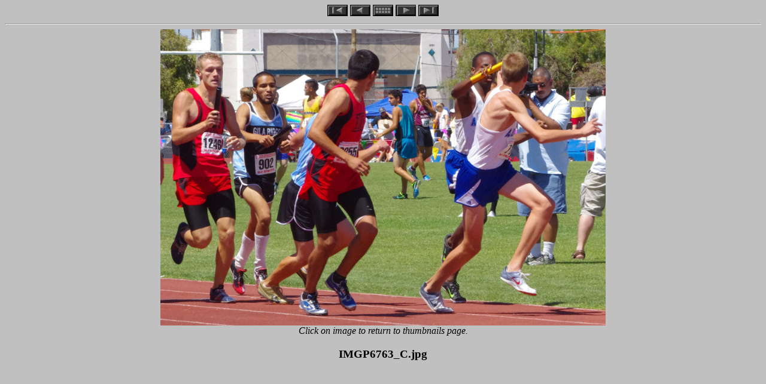

--- FILE ---
content_type: text/html
request_url: http://cetons-place.com/2012/2012tf_state_sat_oth/fi/00000004.htm
body_size: 968
content:
<!DOCTYPE HTML PUBLIC "-//W3C//DTD HTML 3.2//EN">
<html>
<head>
	<title>2012 AZ State Championship - May 12 - IMGP6763_C.jpg</title>
	<meta name="GENERATOR" content="ImageAXS Pro">
	
</head>
<body bgcolor=#c0c0c0 text=#000000 link=#cccccc vlink=#c0c000>
<center>
<a href="00000000.htm"><img border=0 src="../first_on.jpg" alt="First Page"></a>
<a href="00000003.htm"><img border=0 src="../prev_on.jpg" alt="Previous Page"></a>
<a href="../2012tf_state_sat_oth.htm"><img border=0 src="../home.jpg" alt="Parent Page"></a>
<a href="00000005.htm"><img border=0 src="../next_on.jpg" alt="Next Page"></a>
<a href="00000050.htm"><img border=0 src="../last_on.jpg" alt="Last Page"></a>
</center>
<hr>
<center>
<a href="../2012tf_state_sat_oth.htm">
<img border=0 src="00000004.jpg" width=744 height=496 alt="IMGP6763_C.jpg"></a><br>
<i>Click on image to return to thumbnails page.</i>
</center>
<center><h3>IMGP6763_C.jpg</h3></center>
</body>
</html>
